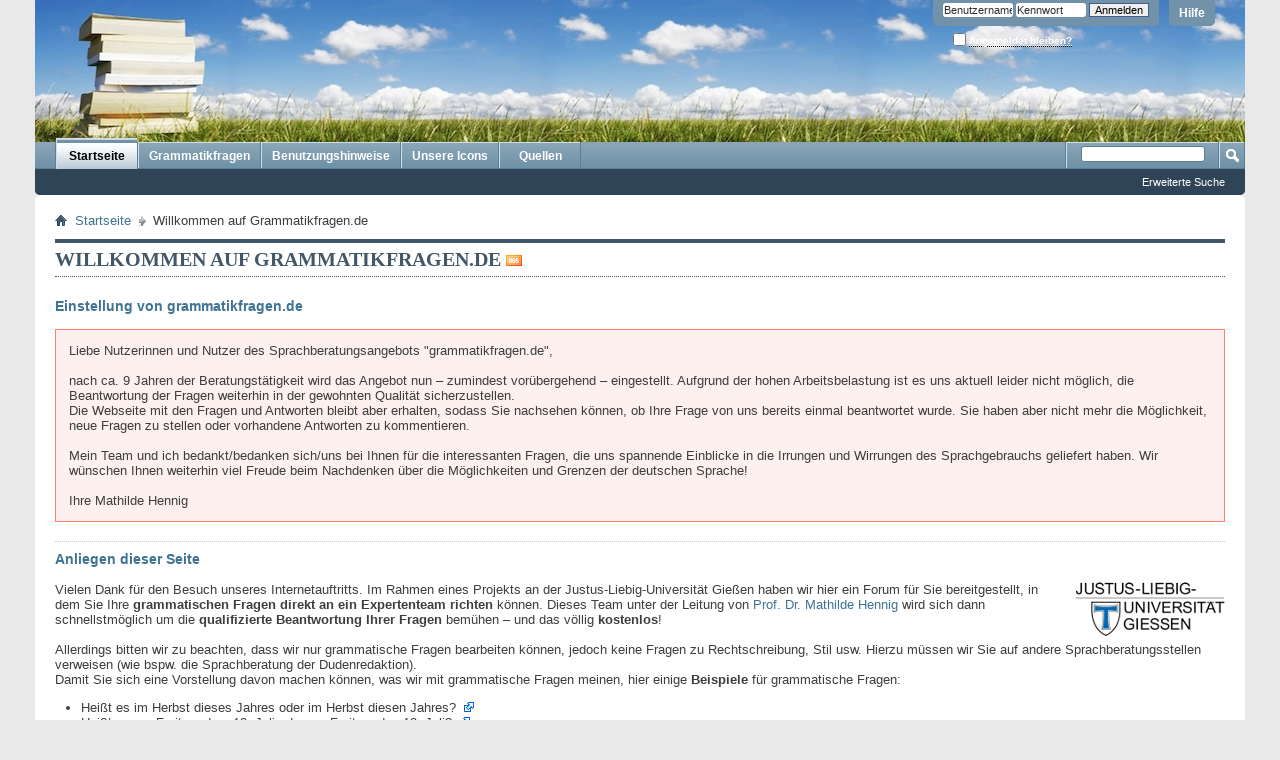

--- FILE ---
content_type: text/html; charset=ISO-8859-1
request_url: https://grammatikfragen.de/content.php?s=825ce8b1b9da63686d90ad6e14d53775
body_size: 7529
content:
<!DOCTYPE html PUBLIC "-//W3C//DTD XHTML 1.0 Transitional//EN" "http://www.w3.org/TR/xhtml1/DTD/xhtml1-transitional.dtd">
<html xmlns="http://www.w3.org/1999/xhtml" dir="ltr" lang="de">
<head>
    <meta http-equiv="Content-Type" content="text/html; charset=ISO-8859-1" />
<meta id="e_vb_meta_bburl" name="vb_meta_bburl" content="https://grammatikfragen.de" />
<base href="https://grammatikfragen.de/" /><!--[if IE]></base><![endif]-->


		<meta name="keywords" content="Grammatik fragen" />
		<meta name="description" content="Heißt es gewinkt oder gewunken? Experten der Justus-Liebig-Universität Gießen beantworten kostenlos Ihre Fragen zur deutschen Grammatik." />




<script type="text/javascript" src="https://ajax.googleapis.com/ajax/libs/yui/2.7.0/build/yuiloader-dom-event/yuiloader-dom-event.js?v=412"></script>
<script type="text/javascript" src="https://ajax.googleapis.com/ajax/libs/yui/2.7.0/build/connection/connection-min.js?v=412"></script>
<script type="text/javascript">
<!--
	var SESSIONURL = "s=17cb3c6bc4cf8fa1313c0891a1f22b58&";
	var SECURITYTOKEN = "guest";
	var IMGDIR_MISC = "images/misc";
	var IMGDIR_BUTTON = "images/buttons";
	var vb_disable_ajax = parseInt("1", 10);
	var SIMPLEVERSION = "412";
	var BBURL = "https://grammatikfragen.de";
	var LOGGEDIN = 0 > 0 ? true : false;
	var THIS_SCRIPT = "vbcms";
        var RELPATH = "content.php";
        var PATHS = {forum : ""}
// -->
</script>
<script type="text/javascript" src="https://grammatikfragen.de/clientscript/vbulletin-core.js?v=412"></script>



	<link rel="alternate" type="application/rss+xml" title="Grammatikfragen RSS-Feed" href="https://grammatikfragen.de/external.php?type=RSS2" />
	



	<link rel="stylesheet" type="text/css" href="css.php?styleid=2&amp;langid=1&amp;d=1576869757&amp;td=ltr&amp;sheet=bbcode.css,editor.css,popupmenu.css,reset-fonts.css,vbulletin.css,vbulletin-chrome.css,vbulletin-formcontrols.css," />

	<!--[if lt IE 8]>
	<link rel="stylesheet" type="text/css" href="css.php?styleid=2&amp;langid=1&amp;d=1576869757&amp;td=ltr&amp;sheet=popupmenu-ie.css,vbulletin-ie.css,vbulletin-chrome-ie.css,vbulletin-formcontrols-ie.css,editor-ie.css" />
	<![endif]-->


<script>
  (function(i,s,o,g,r,a,m){i['GoogleAnalyticsObject']=r;i[r]=i[r]||function(){
  (i[r].q=i[r].q||[]).push(arguments)},i[r].l=1*new Date();a=s.createElement(o),
  m=s.getElementsByTagName(o)[0];a.async=1;a.src=g;m.parentNode.insertBefore(a,m)
  })(window,document,'script','//www.google-analytics.com/analytics.js','ga');

  ga('create', 'UA-25984997-5', 'auto');
  ga('send', 'pageview');

</script>
 <script type="text/javascript" language="javascript">

    var glossary_terms = new Array();
    var glossary_defs = new Array();
    
    function initGlossary()
    {
        var glossary_links = new Array();
        var dls = document.getElementsByTagName("dl");
        for (var i = 0; i < dls.length; i++)
            if (dls[i].className == 'glossary')
            {
                var dts = dls[i].getElementsByTagName("dt");
                for (var j = 0; j < dts.length; j++)
                    glossary_terms.push(dts[j]);
            }
        for (var i = 0; i < glossary_terms.length; i++)
        {
            var link = null;
            var dd = nextElementSibling(glossary_terms[i]);
            for (var j = 0; j < glossary_terms[i].childNodes.length; j++)
                if (glossary_terms[i].childNodes[j].nodeType == 1 && glossary_terms[i].childNodes[j].nodeName.toLowerCase() == 'a')
                {
                    link = glossary_terms[i].childNodes[j];
                    break;
                }
            if (link && dd && dd.nodeName.toLowerCase() == 'dd')
            {
                glossary_defs[i] = dd;
                link.setAttribute('href', '#');
                link.className = (window.location.hash == '#' + link.name) ? 'swaplink_hide' : 'swaplink_show';
                glossary_links[i] = link;
            }
        }
        for (var i = 0; i < glossary_defs.length; i++)
        {
            if (glossary_defs[i].innerHTML == "")
                glossary_defs[i].appendChild(document.createTextNode('Leider ist zu diesem Terminus noch keine Erläuterung vorhanden.'));
            if (window.location.hash != '#' + glossary_links[i].name)
                glossary_defs[i].style.display = 'none';
        }
        YAHOO.util.Event.addListener(glossary_links, 'click', function (evt) {
            glossary_swap(this);
            if (evt)
            {
                if (evt.preventDefault)
                    evt.preventDefault();
                else
                    evt.returnValue = false;
            }
        });
    }
    
    function glossary_swap(link)
    {
        var dt = link.parentNode;
        while (dt.nodeName.toLowerCase() != 'dt')
            dt = dt.parentNode;
        var dd = nextElementSibling(dt);
        if (dd.nodeName.toLowerCase() == 'dd')
        {
            if (dd.style.display == 'none')
            {
                dd.style.display = '';
                link.className = 'swaplink_hide';
            }
            else
            {
                dd.style.display = 'none';
                link.className = 'swaplink_show';
            }
        }
    }
    
    function nextElementSibling(el)
    {
        if (!el.nextSibling)
            return null;
        var sibling = el.nextSibling;
        while (sibling.nodeType != 1)
            sibling = sibling.nextSibling;
        return sibling;
    }
    
    YAHOO.util.Event.onDOMReady(initGlossary);

</script> <script type="text/javascript" language="javascript">

    var glossary_terms = new Array();
    var glossary_defs = new Array();
    
    function initGlossary()
    {
        var glossary_links = new Array();
        var dls = document.getElementsByTagName("dl");
        for (var i = 0; i < dls.length; i++)
            if (dls[i].className == 'glossary')
            {
                var dts = dls[i].getElementsByTagName("dt");
                for (var j = 0; j < dts.length; j++)
                    glossary_terms.push(dts[j]);
            }
        for (var i = 0; i < glossary_terms.length; i++)
        {
            var link = null;
            var dd = nextElementSibling(glossary_terms[i]);
            for (var j = 0; j < glossary_terms[i].childNodes.length; j++)
                if (glossary_terms[i].childNodes[j].nodeType == 1 && glossary_terms[i].childNodes[j].nodeName.toLowerCase() == 'a')
                {
                    link = glossary_terms[i].childNodes[j];
                    break;
                }
            if (link && dd && dd.nodeName.toLowerCase() == 'dd')
            {
                glossary_defs[i] = dd;
                link.setAttribute('href', '#');
                link.className = (window.location.hash == '#' + link.name) ? 'swaplink_hide' : 'swaplink_show';
                glossary_links[i] = link;
            }
        }
        for (var i = 0; i < glossary_defs.length; i++)
        {
            if (glossary_defs[i].innerHTML == "")
                glossary_defs[i].appendChild(document.createTextNode('Leider ist zu diesem Terminus noch keine Erläuterung vorhanden.'));
            if (window.location.hash != '#' + glossary_links[i].name)
                glossary_defs[i].style.display = 'none';
        }
        YAHOO.util.Event.addListener(glossary_links, 'click', function (evt) {
            glossary_swap(this);
            if (evt)
            {
                if (evt.preventDefault)
                    evt.preventDefault();
                else
                    evt.returnValue = false;
            }
        });
    }
    
    function glossary_swap(link)
    {
        var dt = link.parentNode;
        while (dt.nodeName.toLowerCase() != 'dt')
            dt = dt.parentNode;
        var dd = nextElementSibling(dt);
        if (dd.nodeName.toLowerCase() == 'dd')
        {
            if (dd.style.display == 'none')
            {
                dd.style.display = '';
                link.className = 'swaplink_hide';
            }
            else
            {
                dd.style.display = 'none';
                link.className = 'swaplink_show';
            }
        }
    }
    
    function nextElementSibling(el)
    {
        if (!el.nextSibling)
            return null;
        var sibling = el.nextSibling;
        while (sibling.nodeType != 1)
            sibling = sibling.nextSibling;
        return sibling;
    }
    
    YAHOO.util.Event.onDOMReady(initGlossary);

</script> 
    
        <link rel="alternate" type="application/rss+xml" title="Grammatikfragen - CMS RSS-Feed" href="external.php?do=rss&amp;type=newcontent&amp;sectionid=1&amp;days=120&amp;count=10" />
    

    <title>Grammatikfragen - Startseite</title>

	
		<link rel="stylesheet" type="text/css" href="css.php?styleid=2&amp;langid=1&amp;d=1576869757&amp;td=ltr&amp;sheet=widgets.css,vbcms.css,postbit-lite.css,postlist.css,lightbox.css,overlay.css,tagcloud.css" />
	

    <!--[if lt IE 8]>
        <link rel="stylesheet" type="text/css" href="css.php?styleid=2&amp;langid=1&amp;d=1576869757&amp;td=ltr&amp;sheet=widgets-ie.css,vbcms-ie.css,postbit-lite-ie.css,postlist-ie.css,lightbox-ie.css,overlay-ie.css,tagcloud-ie.css" />
    <![endif]-->
    <!--[if lt IE 7]>
	<script type="text/javascript">
		window.LESS_THAN_IE7 = true;
	</script>
    <![endif]-->

 

	<script type="text/javascript" src="clientscript/vbulletin_overlay.js?v=412"></script>
	<script type="text/javascript" src="clientscript/vbulletin_cms.js?v=412"></script>
	<script type="text/javascript" src="clientscript/vbulletin_ajax_htmlloader.js?v=412">
    </script>
    <link rel="stylesheet" type="text/css" href="css.php?styleid=2&amp;langid=1&amp;d=1576869757&amp;td=ltr&amp;sheet=additional.css" />
 
</head>

<body style="text-align:left">

<div class="above_body"> <!-- closing tag is in template navbar -->
<div id="header" class="floatcontainer doc_header">
	<div><a name="top" href="forumdisplay.php?5-Grammatikfragenverzeichnis.php?s=17cb3c6bc4cf8fa1313c0891a1f22b58" class="logo-image"><img src="/images/buecher.png" alt="Grammatikfragen - Powered by vBulletin" /></a></div>
	<div id="toplinks" class="toplinks">
		
			<ul class="nouser">
			
				<li><a rel="help" href="faq.php?s=17cb3c6bc4cf8fa1313c0891a1f22b58">Hilfe</a></li>
				<li>
			<script type="text/javascript" src="clientscript/vbulletin_md5.js?v=412"></script>
			<form id="navbar_loginform" action="login.php?s=17cb3c6bc4cf8fa1313c0891a1f22b58&amp;do=login" method="post" onsubmit="md5hash(vb_login_password, vb_login_md5password, vb_login_md5password_utf, 0)">
				<fieldset id="logindetails" class="logindetails">
					<div>
						<div>
					<input type="text" class="textbox default-value" name="vb_login_username" id="navbar_username" size="10" accesskey="u" tabindex="101" value="Benutzername" />
					<input type="password" class="textbox" tabindex="102" name="vb_login_password" id="navbar_password" size="10" />
					<input type="text" class="textbox default-value" tabindex="102" name="vb_login_password_hint" id="navbar_password_hint" size="10" value="Kennwort" style="display:none;" />
					<input type="submit" class="loginbutton" tabindex="104" value="Anmelden" title="Geben Sie zur Anmeldung Ihren Benutzernamen und Ihr Kennwort in die dafür vorgesehenen Textfelder ein oder klicken Sie auf die 'Registrieren'-Schaltfläche, um ein neues Benutzerkonto anzulegen." accesskey="s" />
						</div>
					</div>
				</fieldset>
				<div id="remember" class="remember">
					<label for="cb_cookieuser_navbar"><input type="checkbox" name="cookieuser" value="1" id="cb_cookieuser_navbar" class="cb_cookieuser_navbar" accesskey="c" tabindex="103" /> <acronym style="border-bottom: 1px dotted #000000; cursor: help;" title="Sie bleiben angemeldet, bis Sie sich selbst abmelden.">Angemeldet bleiben?</acronym></label>
				</div>

				<input type="hidden" name="s" value="17cb3c6bc4cf8fa1313c0891a1f22b58" />
				<input type="hidden" name="securitytoken" value="guest" />
				<input type="hidden" name="do" value="login" />
				<input type="hidden" name="vb_login_md5password" />
				<input type="hidden" name="vb_login_md5password_utf" />
			</form>
			<script type="text/javascript">
			YAHOO.util.Dom.setStyle('navbar_password_hint', "display", "inline");
			YAHOO.util.Dom.setStyle('navbar_password', "display", "none");
			vB_XHTML_Ready.subscribe(function()
			{
			//
				YAHOO.util.Event.on('navbar_username', "focus", navbar_username_focus);
				YAHOO.util.Event.on('navbar_username', "blur", navbar_username_blur);
				YAHOO.util.Event.on('navbar_password_hint', "focus", navbar_password_hint);
				YAHOO.util.Event.on('navbar_password', "blur", navbar_password);
			});
			
			function navbar_username_focus(e)
			{
			//
				var textbox = YAHOO.util.Event.getTarget(e);
				if (textbox.value == 'Benutzername')
				{
				//
					textbox.value='';
					textbox.style.color='#303030';
				}
			}

			function navbar_username_blur(e)
			{
			//
				var textbox = YAHOO.util.Event.getTarget(e);
				if (textbox.value == '')
				{
				//
					textbox.value='Benutzername';
					textbox.style.color='#828282';
				}
			}
			
			function navbar_password_hint(e)
			{
			//
				var textbox = YAHOO.util.Event.getTarget(e);
				
				YAHOO.util.Dom.setStyle('navbar_password_hint', "display", "none");
				YAHOO.util.Dom.setStyle('navbar_password', "display", "inline");
				YAHOO.util.Dom.get('navbar_password').focus();
			}

			function navbar_password(e)
			{
			//
				var textbox = YAHOO.util.Event.getTarget(e);
				
				if (textbox.value == '')
				{
					YAHOO.util.Dom.setStyle('navbar_password_hint', "display", "inline");
					YAHOO.util.Dom.setStyle('navbar_password', "display", "none");
				}
			}
			</script>
				</li>
				
			</ul>
		
	</div>
	<div class="ad_global_header">
		 
		 
	</div>
	<hr />
</div> 
<div id="navbar" class="navbar">

	<ul id="navtabs" class="navtabs floatcontainer">
		
<li class="selected">
	
		<a class="navtab" href="content.php?s=17cb3c6bc4cf8fa1313c0891a1f22b58">Startseite</a>
	
	<ul class="floatcontainer">
		
		
			<li class="hidden">&nbsp;</li>
		
		
	</ul>
</li>
 
		
			<li><a class="navtab" href="forumdisplay.php?5-Grammatikfragenverzeichnis.php?s=17cb3c6bc4cf8fa1313c0891a1f22b58">Grammatikfragen</a></li>
		
		
		<li ><a class='navtab' href='http://www.grammatikfragen.de/content.php?27-Benutzungshinweise' target='_self'> Benutzungshinweise</a></li><li ><a class='navtab' href='http://www.grammatikfragen.de/content.php?32-Unsere-Icons' target='_self'> Unsere Icons</a></li><li ><a class='navtab' href='http://www.grammatikfragen.de/content.php?35-Quellen' target='_self'> Quellen</a></li>
	</ul>

	
	<div id="globalsearch" class="globalsearch">
		<form action="search.php?s=17cb3c6bc4cf8fa1313c0891a1f22b58&amp;do=process" method="post" id="navbar_search" class="navbar_search">
			
			<input type="hidden" name="securitytoken" value="guest" />
			<input type="hidden" name="do" value="process" />
			<span class="textboxcontainer"><span><input type="text" value="" name="query" class="textbox" tabindex="99"/></span></span>
			<span class="buttoncontainer"><span><input type="image" class="searchbutton" src="images/buttons/search.png" name="submit" onclick="document.getElementById('navbar_search').submit;" tabindex="100"/></span></span>
		</form>
		<ul class="navbar_advanced_search">
			<li><a href="search.php?s=17cb3c6bc4cf8fa1313c0891a1f22b58&amp;search_type=1" accesskey="4">Erweiterte Suche</a></li>
		</ul>
	</div>
	
</div>
</div><!-- closing div for above_body -->

<div class="body_wrapper">
<div id="breadcrumb" class="breadcrumb">
	<ul class="floatcontainer">
		<li class="navbithome"><a href="index.php?s=17cb3c6bc4cf8fa1313c0891a1f22b58" accesskey="1"><img src="images/misc/navbit-home.png" alt="Startseite" /></a></li>

		
	<li class="navbit"><a href="0">Startseite</a></li>
 
		
	<li class="navbit lastnavbit"><span>Willkommen auf Grammatikfragen.de</span></li>
 
	</ul>
	<hr />
</div>

 
 


 

<div class="vbcms_content">
<div id="doc3">
	<div id="bd">
		<div class="yui-u yui-panel">
			<ul class="list_no_decoration widget_list" id="widgetlist_column1">
<li>

	<div class="title">
	<!-- section page title div -->
		<h1 class="header">
			<span>Willkommen auf Grammatikfragen.de</span>
			
			
				<a href="external.php?do=rss&amp;type=newcontent&amp;sectionid=1&amp;days=120&amp;count=10"><img src="images/misc/rss_40b.png" alt="RSS-Feed" /></a>
			
		</h1>
		
			
		

	</div>
	<!-- closes section page title div -->
	

	<div id="section_content">
		
	<div class="fullwidth">
		<!-- styles defined in template: headinclude -->

 

<div class="article_preview">
	
	<div class="title">
		<h3 class="article_preview">
			<a href="https://grammatikfragen.de/content.php?40-Einstellung-von-grammatikfragen.de&amp;s=17cb3c6bc4cf8fa1313c0891a1f22b58"><span>Einstellung von grammatikfragen.de</span></a>&nbsp;
		
		</h3>
	</div>
	

	
	


	<div class="fullwidth article_preview_contents restore">
		
		<div>
                        <br />
			<div class="cms_article_txt_content postcontainer">
			<div style="background-color:#fff0f0;border:1px solid #ff8060;padding:1em;">Liebe Nutzerinnen und Nutzer des Sprachberatungsangebots "grammatikfragen.de",<br />
<br />
nach ca. 9 Jahren der Beratungstätigkeit wird das Angebot nun &ndash; zumindest vorübergehend &ndash; eingestellt. Aufgrund der hohen Arbeitsbelastung ist es uns aktuell leider nicht möglich, die Beantwortung der Fragen weiterhin in der gewohnten Qualität sicherzustellen.<br />
Die Webseite mit den Fragen und Antworten bleibt aber erhalten, sodass Sie nachsehen können, ob Ihre Frage von uns bereits einmal beantwortet wurde. Sie haben aber nicht mehr die Möglichkeit, neue Fragen zu stellen oder vorhandene Antworten zu kommentieren.<br />
<br />
Mein Team und ich bedankt/bedanken sich/uns bei Ihnen für die interessanten Fragen, die uns spannende Einblicke in die Irrungen und Wirrungen des Sprachgebrauchs geliefert haben. Wir wünschen Ihnen weiterhin viel Freude beim Nachdenken über die Möglichkeiten und Grenzen der deutschen Sprache!<br />
<br />
Ihre Mathilde Hennig</div>
			
			</div>
		</div>
	</div>

	<div class="fullwidth">

		

		
	</div>
</div>
 
	</div>

	<div class="fullwidth cms_separator">
		<!-- styles defined in template: headinclude -->

 

<div class="article_preview">
	
	<div class="title">
		<h3 class="article_preview">
			<a href="https://grammatikfragen.de/content.php?38-Anliegen-dieser-Seite&amp;s=17cb3c6bc4cf8fa1313c0891a1f22b58"><span>Anliegen dieser Seite</span></a>&nbsp;
		
		</h3>
	</div>
	

	
	


	<div class="fullwidth article_preview_contents restore">
		
		<div>
                        <br />
			<div class="cms_article_txt_content postcontainer">
			<img src="/images/UniGiessen-Logo_small.png" align="right" alt="" style="margin-left: 10px;" />Vielen Dank für den Besuch unseres Internetauftritts. Im Rahmen eines Projekts an der Justus-Liebig-Universität Gießen haben wir hier ein Forum für Sie bereitgestellt, in dem Sie Ihre <b>grammatischen Fragen direkt an ein Expertenteam richten</b> können. Dieses Team unter der Leitung von <a href="http://www.uni-giessen.de/cms/fbz/fb05/germanistik/absprache/sprachtheorie/Das%20Team/prof.dr.mathilde.hennig" target="_blank">Prof. Dr. Mathilde Hennig</a> wird sich dann schnellstmöglich um die <b>qualifizierte Beantwortung Ihrer Fragen</b> bemühen – und das völlig <b>kostenlos</b>!<br />
<br />
Allerdings bitten wir zu beachten, dass wir nur grammatische Fragen bearbeiten können, jedoch keine Fragen zu Rechtschreibung, Stil usw. Hierzu müssen wir Sie auf andere Sprachberatungsstellen verweisen (wie bspw. die Sprachberatung der Dudenredaktion).<br />
Damit Sie sich eine Vorstellung davon machen können, was wir mit grammatische Fragen meinen, hier einige <b>Beispiele</b> für grammatische Fragen:<br />
<ul><li>Heißt es im Herbst dieses Jahres oder im Herbst diesen Jahres?&nbsp;&nbsp;<a href="http://www.grammatikfragen.de/showthread.php?34-quot-Ende-dieses-Jahres-quot-oder-quot-Ende-diesen-Jahres-quot"><img src="/images/link_arrow.png" alt="&rArr;" title="Thema anzeigen" /></a></li>
<li>Heißt es am Freitag, dem 13. Juli oder am Freitag, den 13. Juli?&nbsp;&nbsp;<a href="http://www.grammatikfragen.de/showthread.php?66-Hei%DFt-es-am-Freitag-den-21.-Mai-wollen-wir-feiern-oder-am-Freitag-dem-21.-Mai"><img src="/images/link_arrow.png" alt="&rArr;" title="Thema anzeigen" /></a></li>
<li>Heißt es im schönen grünem Grase oder im schönen grünen Grase?&nbsp;&nbsp;<a href="http://www.grammatikfragen.de/showthread.php?363-Die-Sache-mit-dem-%84m%93-bzw.-%84n%93"><img src="/images/link_arrow.png" alt="&rArr;" title="Thema anzeigen" /></a></li>
<li>Wie lautet das Partizip von winken: gewinkt oder gewunken?&nbsp;&nbsp;<a href="http://www.grammatikfragen.de/showthread.php?47-Gewinkt-oder-gewunken"><img src="/images/link_arrow.png" alt="&rArr;" title="Thema anzeigen" /></a></li>
<li>Heißt es Zeit und Geld spielt keine Rolle oder Zeit und Geld spielen keine Rolle?&nbsp;&nbsp;<a href="http://www.grammatikfragen.de/showthread.php?291-Was-ist-hier-richtig-mir-gefallen-oder-mir-gef%E4llt"><img src="/images/link_arrow.png" alt="&rArr;" title="Thema anzeigen" /></a></li>
</ul><br />
Falls Sie im beruflichen oder privaten Umfeld auf einen solchen grammatischen Zweifelsfall gestoßen sind und nicht weiter wissen – schreiben Sie uns! Teilen Sie uns doch bitte auch mit, in welchem Zusammenhang der Zweifelsfall aufgetreten ist (z. B. beim Verfassen eines Geschäftsbriefs, beim Zeitungslesen, beim Korrigieren von Schülertexten usw.), damit wir unsere Antwort bestmöglich auf Ihre Situation abstimmen können. Wir sind gespannt auf Ihre Fragen.<br />
<br />
Damit wir unser Angebot noch verbessern können, würden wir uns über eine <b>Rückmeldung von Ihnen</b> sehr freuen. Wir möchten Sie deshalb bitten, die auf der Seite bereitgestellten <a href="http://www.grammatikfragen.de/GBF/fragebogen.php" target="_blank">Tools zur Bewertung unseres Angebots</a> zu nutzen.
			
			</div>
		</div>
	</div>

	<div class="fullwidth">

		

		
	</div>
</div>
 
	</div>
 

	<hr class="none" />
	</div>

	
		<script type="text/javascript" src="clientscript/vbulletin_lightbox.js?v=412"></script>
		<script type="text/javascript">
		<!--
		vBulletin.register_control("vB_Lightbox_Container", "section_content", 1);
		//-->
		</script>
	

	


 </li>
 </ul>
		</div>
	</div>
</div>

</div>
 
 
<div id="footer" class="floatcontainer footer">

	<form action="forumdisplay.php?5-Grammatikfragenverzeichnis.php" method="get" id="footer_select" class="footer_select">

			
		
		
		
	</form>

	<ul id="footer_links" class="footer_links">
		
		<li><a href="http://www.grammatikfragen.de">Grammatikfragen</a></li>
		
		
		<li><a href="archive/index.php?s=17cb3c6bc4cf8fa1313c0891a1f22b58">Archiv</a></li>
		
		<li><a href="content.php?36-Impressum">Impressum</a></li>
		<li><a href="content.php?39-datenschutz">Datenschutz</a></li>
		
		
		<li><a href="content.php#top" onclick="document.location.hash='top'; return false;">Nach oben</a></li>
	</ul>
	
	
	
	
	<script type="text/javascript">
	<!--
		// Main vBulletin Javascript Initialization
		vBulletin_init();
	//-->
	</script>
        
</div>
</div> <!-- closing div for body_wrapper -->

<div class="below_body">
<div id="footer_time" class="shade footer_time">Alle Zeitangaben in WEZ +1. Es ist jetzt <span class="time">19:49</span> Uhr.</div>

<div id="footer_copyright" class="shade footer_copyright">
	<!-- Do not remove this copyright notice -->
	Powered by <a href="http://www.vbulletin-germany.com" id="vbulletinlink">vBulletin&trade;</a><br />Copyright &copy;2026 Adduco Digital e.K. und vBulletin Solutions, Inc. Alle Rechte vorbehalten. 
	<!-- Do not remove this copyright notice -->	
</div>
<div id="footer_morecopyright" class="shade footer_morecopyright">
	<!-- Do not remove cronimage or your scheduled tasks will cease to function -->
	
	<!-- Do not remove cronimage or your scheduled tasks will cease to function -->
	
</div>

</div> 
</body>
</html> 

--- FILE ---
content_type: text/xml; charset=windows-1252
request_url: https://grammatikfragen.de/ajax.php
body_size: 1119
content:
<?xml version="1.0" encoding="windows-1252"?>
<html><![CDATA[<div id="vb_overlay" style="display:none">
	<div id="vb_overlay_background" style="display:none"></div>
	<div id="vb_overlay_clearbackground" style="display:none"></div>
	<div id="vb_overlay_overlaybox" style="display:none">
		<div id="vb_overlay_close_box"><input type="button" id="vb_overlay_close" value="X" class="button" title="Schließen" /></div>
		<div id="vb_overlay_frame">
			<div class="overlay_title">
				<div id="vb_overlay_title">&nbsp;</div>		
			</div>
			<div id="vb_overlay_overlaybox_content"></div>
			<div class="overlay_title">
				<div id="vb_overlay_progressimage2"><img style="display:none" src="images/misc/progress2.gif" alt="" class="inlineimg" /></div>
				<div id="vb_overlay_status">&nbsp;</div>
			</div>
		</div>
		<div id="vb_overlay_savebox">
			<input id="vb_overlay_save" type="button" value="Speichern" class="button" title="Speichern" />
			<input id="vb_overlay_cancel" type="button" value="Abbrechen" class="button" title="Abbrechen" />
		</div>
	</div>
	<img id="vb_overlay_progressimage" style="display:none" src="images/misc/lightbox_progress.gif" alt="" />
</div> ]]></html>


--- FILE ---
content_type: text/javascript
request_url: https://grammatikfragen.de/clientscript/vbulletin_cms.js?v=412
body_size: 3610
content:
/*======================================================================*\
|| #################################################################### ||
|| # vBulletin 4.1.2
|| # ---------------------------------------------------------------- # ||
|| # Copyright ©2000-2011 vBulletin Solutions Inc. All Rights Reserved. ||
|| # This file may not be redistributed in whole or significant part. # ||
|| # ---------------- VBULLETIN IS NOT FREE SOFTWARE ---------------- # ||
|| # http://www.vbulletin.com | http://www.vbulletin.com/license.html # ||
|| #################################################################### ||
\*======================================================================*/
vB_XHTML_Ready.subscribe(function(){load_cms_overlay()});var config_overlay;function load_cms_overlay(){config_overlay=new vB_Overlay()}function cms_show_overlay(A){if(config_overlay==undefined){config_overlay=new vB_Overlay(null,A,"",this,true)}else{config_overlay.show_ajax(A,"",this,true)}return false}function initVbTreeMenus(D){var M=window.vbGlobal_SHOW_ALL_TREE_ELEMENTS_THRESHOLD?window.vbGlobal_SHOW_ALL_TREE_ELEMENTS_THRESHOLD:10;var N=YAHOO.util.Dom.getElementsByClassName("vb-tree-menu","div");for(var O=0;treeElement=N[O];O++){var B=null;if(!treeElement._vbTreeAlreadyProcessed){var Q=-1;var A=treeElement.getElementsByTagName("li");for(var H=0;(Q==-1)&&(treeItem=A[H]);H++){if(treeItem.className&&(YAHOO.util.Dom.hasClass(treeItem,"active"))){B=treeItem;Q=H+1}}if(!D){var P=new YAHOO.widget.TreeView(treeElement);P.subscribe("clickEvent",function(R){if(R&&R.node&&R.node.href){location.href=R.node.href}});P.render();var F=P.getNodeCount();if(F<=M){P.expandAll()}if(Q!=-1){var L=P.getNodeByIndex(Q);var C=L;while(C=C.parent){C.expand()}L.focus();L.highlight();L.expand();YAHOO.util.Dom.addClass(L.getEl(),"activeVBMenuItem")}}else{var I="Site";var K=YAHOO.util.Dom.getElementsByClassName("echo_section","span",document.body);K=K[0]?K[0]:null;if(K&&B){var E=B.getElementsByTagName("a")[0].innerHTML;var G=B.parentNode.parentNode;var J="Site";if(G&&(G.tagName.toLowerCase()=="li")){var J=G.getElementsByTagName("a")[0].innerHTML}var I=J+" &gt; "+E}if(K){K.innerHTML=I}vBPrepTreeBranch(treeElement.getElementsByTagName("ul")[0],0,B)}treeElement._vbTreeAlreadyProcessed={}}}if(document.body.style&&(document.body.style.textAlign=="right")){window.correctYUIEl=function(){var T=YAHOO.util.Dom.getElementsByClassName("ygtvtn","div");var R=(((T!=null)&&(T[0]))?T[0]:null);if(!R){T=YAHOO.util.Dom.getElementsByClassName("ygtvtm","span");R=(((T!=null)&&(T[0]))?T[0].parentNode:null)}var S=null;if(R&&(S=R.getAttribute("style"))){R.removeAttribute("style");R.setAttribute("style","position: absolute; height: 1px; width: 1px; top: -1000px; right: -1000px;");R.style.left="auto";R.style.top="-1000px";R.style.right="-1000px";R.style.position="absolute";R.style.height="1px";R.style.width="1px"}else{window.setTimeout(window.correctYUIEl,500)}};window.onload=correctYUIEl}}function vBPrepTreeBranch(F,C,B){var A=false;YAHOO.util.Dom.addClass(F,"level_"+C);if(B&&(B.parentNode==F)){YAHOO.util.Dom.addClass(F,"active_branch")}if(C>0){YAHOO.util.Dom.addClass(F,"not_root")}else{A=true}var G=YAHOO.util.Dom.getChildren(F);for(var E=0;leaf=G[E];E++){if(leaf.tagName&&leaf.tagName.toLowerCase()=="li"){if((!B&&A)||(B&&(B.parentNode==F))){YAHOO.util.Dom.addClass(leaf,"sibling_active")}else{if(F.parentNode==B){YAHOO.util.Dom.addClass(leaf,"direct_child_active")}}YAHOO.util.Dom.addClass(leaf,"level_"+C);if(C>0){YAHOO.util.Dom.addClass(leaf,"not_root")}var D=leaf.getElementsByTagName("ul");D=D[0]?D[0]:null;if(D){vBPrepTreeBranch(D,(C+1),B)}}else{alert("Why would you put an <"+leaf.tagName+"> tag inside of a <"+leaf.parentNode.tagName+"> tag?");alert(leaf.parentNode.tagName.innerHTML)}}};